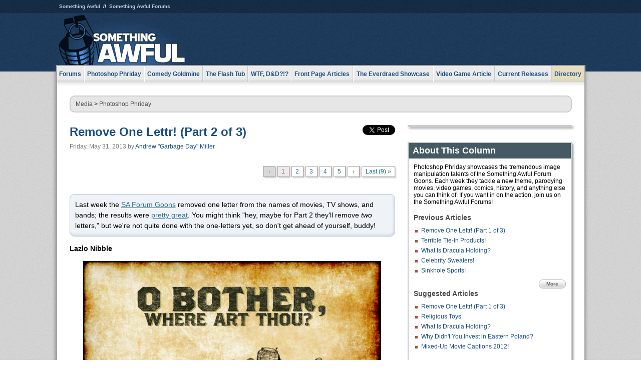

--- FILE ---
content_type: text/html
request_url: https://www.somethingawful.com/photoshop-phriday/remove-letter-lettr/1/
body_size: 5553
content:
<!DOCTYPE html>
<html><head><meta charset="utf-8"><meta content="width=device-width, initial-scale=1.0, maximum-scale=1.0, user-scalable=no" name="viewport"><meta content="noodp" name="robots"><link href="/rss/frontpage.xml" rel="alternate" title="Latest Articles" type="application/rss+xml"><link href="/rss/photoshop-phriday.xml" rel="alternate" title="Photoshop Phriday" type="application/rss+xml"><meta content="summary" name="twitter:card"><meta content="http://www.somethingawful.com/a/12592/" name="twitter:url"><meta content="Remove One Lettr! (Part 2 of 3)" name="twitter:title"><meta content="The SA Goons remove even more letters! Still just one letter per image, though. It&#39;s not cumulative." name="twitter:description"><meta content="https://fpi.somethingawful.com/sasbi/promo/ff47afc1/bc40f685/b0982f6b/0e40248b/12592.jpg" name="twitter:image"><meta content="@somethingawful" name="twitter:site"><meta content="article" property="og:type"><meta content="Remove One Lettr! (Part 2 of 3)" property="og:title"><meta content="http://www.somethingawful.com/photoshop-phriday/remove-letter-lettr/1/" property="og:url"><meta content="https://fpi.somethingawful.com/sasbi/promo/ff47afc1/bc40f685/b0982f6b/0e40248b/12592.jpg" property="og:image"><meta content="somethingawful.com" property="og:site_name"><meta content="The SA Goons remove even more letters! Still just one letter per image, though. It&#39;s not cumulative." property="og:description"><meta content="2013-06-13T16:20:07+00:00" property="og:updated_time"><title>Remove One Lettr! (Part 2 of 3)</title><link href="//static.somethingawful.com/css/main.css?235" rel="stylesheet" type="text/css"><!--[if lt IE 8]><link rel="stylesheet" type="text/css" href="//static.somethingawful.com/css/ie.css"><![endif]--><script src="https://ajax.googleapis.com/ajax/libs/jquery/2.2.2/jquery.min.js" type="0541b084bf6d2218486eb1e4-text/javascript"></script><script src="https://cdnjs.cloudflare.com/ajax/libs/jquery-migrate/1.4.0/jquery-migrate.min.js" type="0541b084bf6d2218486eb1e4-text/javascript"></script><script src="//static.somethingawful.com/js/site.min.js?432" type="0541b084bf6d2218486eb1e4-text/javascript"></script><script id="twitter-wjs" src="//platform.twitter.com/widgets.js" type="0541b084bf6d2218486eb1e4-text/javascript"></script><script id="facebook-jssdk" src="//connect.facebook.net/en_US/all.js#xfbml=1" type="0541b084bf6d2218486eb1e4-text/javascript"></script><script src="//static.somethingawful.com/js/jwplayer/jwplayer.js" type="0541b084bf6d2218486eb1e4-text/javascript"></script><script src="//static.somethingawful.com/js/article.min.js?432" type="0541b084bf6d2218486eb1e4-text/javascript"></script></head><body class="sa article c_3 a_12592"><script type="0541b084bf6d2218486eb1e4-text/javascript">var _gaq = _gaq || [];_gaq.push(['_setAccount', 'UA-33089744-1']);_gaq.push(['_trackPageview']);(function() {var ga = document.createElement('script'); ga.type = 'text/javascript'; ga.async = true;ga.src = ('https:' == document.location.protocol ? 'https://ssl' : 'http://www') + '.google-analytics.com/ga.js';var s = document.getElementsByTagName('script')[0]; s.parentNode.insertBefore(ga, s);})();</script><div class="chuck"><div class="neck"><ul class="scalp"><li><a href="/">Something Awful</a></li><li><a href="http://forums.somethingawful.com/">Something Awful Forums</a></li></ul><div class="head"><a class="logo" href="/" style="float:left;"><span>Something Awful</span></a> <div align="center" class="ad" data-unit="top" id="somethingawful_leaderboard_ATF" style="float:left;width:728;"></div></div></div></div><div class="sirloin"><div class="ribs"><div class="site-nav"><ul><li class="forums"><a href="http://forums.somethingawful.com/">Forums</a></li><li class="photoshop-phriday"><a href="/photoshop-phriday/"><span class="full">Photoshop Phriday</span><span class="short">Photoshop</span></a></li><li class="comedy-goldmine"><a href="/comedy-goldmine/"><span class="full">Comedy Goldmine</span><span class="short">Goldmine</span></a></li><li class="the-flash-tub"><a href="/flash-tub/"><span class="full">The Flash Tub</span><span class="short">Flash Tub</span></a></li><li class="wtf-dd"><a href="/dungeons-and-dragons/"><span class="full">WTF, D&amp;D?!?</span><span class="short">WTFDD</span></a></li><li class="front-page-articles"><a href="/news/"><span class="full">Front Page Articles</span><span class="short">Front Page</span></a></li><li class="the-everdraed-showcase"><a href="/everdraed-showcase/"><span class="full">The Everdraed Showcase</span><span class="short">Everdraed</span></a></li><li class="video-game-article"><a href="/video-game-article/"><span class="full">Video Game Article</span><span class="short">Video Game</span></a></li><li class="current-releases"><a href="/current-movie-reviews/">Current Releases</a></li><li class="directory"><div class="directory-button"><a href="/directory/">Directory</a><div class="directory"><div class="item"><h4>Media</h4><ul><li><a href="/d/photoshop-phriday/">Photoshop Phriday</a></li><li><a href="/d/flash-tub/">The Flash Tub</a></li><li><a href="/d/comedy-goldmine/">Comedy Goldmine</a></li><li><a href="/d/cliff-yablonski/">Cliff Yablonski</a></li><li><a href="/booklist/index.htm">My Tank is Fight</a></li><li><a href="/d/directory.php#media">More</a></li></ul></div><div class="item"><h4>Articles</h4><ul><li><a href="/d/awful-movie-database/">Awful Movie Database</a></li><li><a href="/d/second-life-safari/">Secondlife Safari</a></li><li><a href="/d/weekend-web/">Weekend Web</a></li><li><a href="/d/pregame-wrapup/">Pregame Wrapup</a></li><li><a href="/d/icq-pranks/">Pranks (ICQ)</a></li><li><a href="/d/email-pranks/">Pranks (E-mail)</a></li><li><a href="/d/video-game-article/">Video Game Article</a></li><li><a href="/d/directory.php#articles">More</a></li></ul></div><div class="item"><h4>Reviews</h4><ul><li><a href="/d/your-band-sucks/">Your Band Sucks</a></li><li><a href="/d/movie-reviews/">Movie Reviews</a></li><li><a href="/d/hentai-game-reviews/">Awful Anime</a></li><li><a href="/d/rom-pit/">ROM Pit</a></li><li><a href="/d/fashion-swat/">Fashion SWAT</a></li><li><a href="/d/guides/">Guides</a></li><li><a href="/d/game-reviews/">Game Reviews</a></li><li><a href="/d/directory.php#reviews">More</a></li></ul></div><div class="item"><h4>Hosted</h4><ul><li><a href="/hosted/86">#86/68</a></li><li><a href="/hosted/adventures">Daring Armstrong</a></li><li><a href="/hosted/automaticturban">Semi-Automatic Turban</a></li><li><a href="/hosted/cliff">Cliff Yablonski</a></li><li><a href="/hosted/crabs">Leonard Crabs</a></li><li><a href="/hosted/cranky">Cranky Steve</a></li><li><a href="/hosted/drdraw">Dr Draw</a></li><li><a href="/hosted/edbaker">Ed Baker</a></li><li><a href="/hosted/firemancomics">Fireman Comics</a></li><li><a href="/hosted/jeffk">JEFF K</a></li></ul></div><div class="item"><h4>Forums</h4><ul><li><a href="http://forums.somethingawful.com/forumdisplay.php?forumid=1">General Discussion</a></li><li><a href="http://forums.somethingawful.com/forumdisplay.php?forumid=44">Video Games</a></li><li><a href="http://forums.somethingawful.com/forumdisplay.php?forumid=22">Hardware &amp; Software</a></li><li><a href="http://forums.somethingawful.com/forumdisplay.php?forumid=122">Sports</a></li><li><a href="http://forums.somethingawful.com/forumdisplay.php?forumid=133">Movie Reviews</a></li><li><a href="http://forums.somethingawful.com/forumdisplay.php?forumid=150">Music</a></li><li><a href="http://forums.somethingawful.com/forumdisplay.php?forumid=130">TV</a></li><li><a href="http://forums.somethingawful.com/">More</a></li></ul></div></div></div></li></ul></div><div class="brisket"><div class="cavity full top"><div class="organ breadcrumbs"> <a href="/directory/#media">Media</a>  &gt; <a href="/photoshop-phriday/">Photoshop Phriday</a></div></div><div class="cavity left"><div class="organ article_meta"><div class="article_head"><h1><a href="/photoshop-phriday/remove-letter-lettr/1/">Remove One Lettr! (Part 2 of 3)</a></h1> <span class="date">Friday, May 31, 2013</span>  by <span class="authors"><span class="author"><a href="/author/101/">Andrew &#34;Garbage Day&#34; Miller</a></span></span> </div><div class="social"><div class="twitter_tweet"><a class="twitter-share-button" data-counturl="http://www.somethingawful.com/d/photoshop-phriday/remove-letter-lettr.php" data-hashtags="somethingawful" data-related="" data-text="Remove One Lettr! (Part 2 of 3)" data-url="http://www.somethingawful.com/d/photoshop-phriday/remove-letter-lettr.php" data-via="somethingawful" href="https://twitter.com/share"></a></div><div class="facebook_like"><div class="fb-like" data-font="arial" data-href="http://www.somethingawful.com/d/photoshop-phriday/remove-letter-lettr.php" data-layout="button_count" data-send="false" data-show-faces="false" data-width="100"></div></div></div></div><div class="organ pager"><ul class="pager"><li class="disabled"><span>&lsaquo;</span></li><li class="cur"><a href="/photoshop-phriday/remove-letter-lettr/1/">1</a></li><li class=""><a href="/photoshop-phriday/remove-letter-lettr/2/">2</a></li><li class=""><a href="/photoshop-phriday/remove-letter-lettr/3/">3</a></li><li class=""><a href="/photoshop-phriday/remove-letter-lettr/4/">4</a></li><li class=""><a href="/photoshop-phriday/remove-letter-lettr/5/">5</a></li><li><a href="/photoshop-phriday/remove-letter-lettr/2/">&rsaquo;</a></li><li class="last"><a href="/photoshop-phriday/remove-letter-lettr/9/">Last (9) &raquo;</a></li></ul></div><div class="organ article"><p class="accentbox">Last week the <a href="http://forums.somethingawful.com/" rel="nofollow" target="_blank">SA Forum Goons</a> removed one letter from the names of movies, TV shows, and bands; the results were <a href="/d/photoshop-phriday/remove-lettr.php" rel="nofollow" target="_blank">pretty great</a>. You might think "hey, maybe for Part 2 they'll remove <i>two</i> letters," but we're not quite done with the one-letters yet, so don't get ahead of yourself, buddy!<br class="pb"/></p><p class="compat5">Lazlo Nibble</p><p><img alt="" class="center imgcap" src="http://i.somethingawful.com/u/garbageday/2013/phriday/removelettr/part2/Lazlo_Nibble_01.jpg" width="595"/></p><p class="compat5">Alucard</p><p><img alt="" class="center imgcap" src="http://i.somethingawful.com/u/garbageday/2013/phriday/removelettr/part2/Alucard_01.jpg" width="400"/></p><p class="compat5">Battle PIgeon</p><p><img alt="" class="center imgcap" src="http://i.somethingawful.com/u/garbageday/2013/phriday/removelettr/part2/Battle_Pigeon_01.jpg" width="595"/></p><p class="compat5">Saveron_01</p><p><img alt="" class="center imgcap" src="http://i.somethingawful.com/u/garbageday/2013/phriday/removelettr/part2/Saveron_01_02.jpg" width="595"/></p><p class="compat5">Boogaloo Shrimp</p><p><img alt="" class="center imgcap" src="http://i.somethingawful.com/u/garbageday/2013/phriday/removelettr/part2/Boogaloo_Shrimp_01.jpg" width="400"/></p><div class="pb"></div></div><div class="organ pager"><ul class="pager"><li class="disabled"><span>&lsaquo;</span></li><li class="cur"><a href="/photoshop-phriday/remove-letter-lettr/1/">1</a></li><li class=""><a href="/photoshop-phriday/remove-letter-lettr/2/">2</a></li><li class=""><a href="/photoshop-phriday/remove-letter-lettr/3/">3</a></li><li class=""><a href="/photoshop-phriday/remove-letter-lettr/4/">4</a></li><li class=""><a href="/photoshop-phriday/remove-letter-lettr/5/">5</a></li><li><a href="/photoshop-phriday/remove-letter-lettr/2/">&rsaquo;</a></li><li class="last"><a href="/photoshop-phriday/remove-letter-lettr/9/">Last (9) &raquo;</a></li></ul></div><div class="organ article_nav"> <a class="previous" href="/photoshop-phriday/remove-lettr/1/" title="Remove One Lettr! (Part 1 of 3)">Previous</a>  <a class="more" href="/photoshop-phriday/">More Photoshop Phriday</a>  <a class="next" href="/photoshop-phriday/truck-nutz-military/1/" title="Add Truck Nutz to Military Equipment!">Next</a> </div><div class="organ recent_articles"><h4>This Week on Something Awful...</h4><ul class="news"><li><div class="a_info"> <a class="image normal" href="/news/pardon-our-dust/"> <img alt="Pardon Our Dust" class="normal" src="https://fpi.somethingawful.com/sasbi/promo/52aee03d/2e0f909e/4311bea5/510543c5/15401.png"> </a> <div class="info"><h3><a href="/news/pardon-our-dust/">Pardon Our Dust</a> </h3><div class="byline"><span class="date">07-04-2020</span>  by <span class="authors"><span class="author"><a href="/author/21/">Dennis Farrell</a></span></span> </div><p>Something Awful is in the process of changing hands to a new owner. In the meantime we&#39;re pausing all updates and halting production on our propaganda comic partnership with Northrop Grumman.</p></div><div class="pb"></div></div></li><li><div class="a_info"> <a class="image normal" href="/news/bolgy-wolgy/"> <img alt="DEAR FURRIES: WE WERE WRONG" class="normal" src="https://fpi.somethingawful.com/sasbi/promo/a3014fc3/56e77277/f42c498a/d7f1c158/15400.png"> </a> <div class="info"><h3><a href="/news/bolgy-wolgy/">DEAR FURRIES: WE WERE WRONG</a> </h3><div class="byline"><span class="date">06-30-2020</span>  by <span class="authors"><span class="author"><a href="/author/161/">Phiz Kalifa</a></span></span> </div><p>Dear god this was an embarrassment to not only this site, but to all mankind</p></div><div class="pb"></div></div></li></ul><ul class="featured"><li><div class="a_info"> <a class="image small" href="/photoshop-phriday/lets-improve-landmarks/1/"> <img alt="Let&#39;s improve landmarks" class="small" src="https://fpi.somethingawful.com/sasbi/promo/f3102064/ef90bf7d/811c330f/976366f7/15404t.jpg"> </a> <div class="info"><h3><a href="/photoshop-phriday/lets-improve-landmarks/1/">Let's improve landmarks</a> </h3><div class="c_name"> <a href="/photoshop-phriday/">Photoshop Phriday</a> </div><p>Landmarks and statues around the world: old, boring and could use an update.</p></div><div class="pb"></div></div></li><li><div class="a_info"> <a class="image small" href="/photoshop-phriday/horror-wholesome/"> <img alt="Make Horror Wholesome" class="small" src="https://fpi.somethingawful.com/sasbi/promo/f0a272c4/78a389d6/cb1f5625/a77002aa/15403t.jpg"> </a> <div class="info"><h3><a href="/photoshop-phriday/horror-wholesome/">Make Horror Wholesome</a> </h3><div class="c_name"> <a href="/photoshop-phriday/">Photoshop Phriday</a> </div><p>Join the SA Forum photoshop goons in their quest to make horror wholesome!</p></div><div class="pb"></div></div></li><li><div class="a_info"> <a class="image small" href="/video-game-article/star-wars-squadrons/"> <img alt="Every Conceivable Way EA Could Screw Up Star Wars: Squadrons" class="small" src="https://fpi.somethingawful.com/sasbi/promo/16449cdd/169d248c/891506ac/8628480d/15394t.png"> </a> <div class="info"><h3><a href="/video-game-article/star-wars-squadrons/">Every Conceivable Way EA Could Screw Up Star Wars: Squadrons</a> </h3><div class="c_name"> <a href="/video-game-article/">Video Game Article</a> </div><p>Yes, there are finally enough games for a new round of One Sentence Reviews</p></div><div class="pb"></div></div></li></ul></div><div class="pb"></div></div><div class="cavity right"><div class="organ adrect"><div align="center" id="somethingawful_right_rail"></div></div><div class="organ "><h3>About This Column</h3><div class="lining"><p>Photoshop Phriday showcases the tremendous image manipulation talents of the Something Awful Forum Goons.  Each week they tackle a new theme, parodying movies, video games, comics, history, and anything else you can think of.  If you want in on the action, join us on the Something Awful Forums!</p><h4>Previous Articles</h4><ul class="previous_articles"><li><a href="/photoshop-phriday/remove-lettr/1/">Remove One Lettr! (Part 1 of 3)</a></li><li><a href="/photoshop-phriday/terrible-tiein-products/1/">Terrible Tie-In Products!</a></li><li><a href="/photoshop-phriday/dracula-holding/1/">What Is Dracula Holding?</a></li><li><a href="/photoshop-phriday/celebrity-sweaters-tacky/1/">Celebrity Sweaters!</a></li><li><a href="/photoshop-phriday/sinkhole-sports/1/">Sinkhole Sports!</a></li></ul><div class="more"><a href="/photoshop-phriday/">More</a></div><h4>Suggested Articles</h4><ul class="suggested_articles"><li><a href="/photoshop-phriday/remove-lettr/1/">Remove One Lettr! (Part 1 of 3)</a></li><li><a href="/photoshop-phriday/religious-toys/1/">Religious Toys</a></li><li><a href="/photoshop-phriday/dracula-holding/1/">What Is Dracula Holding?</a></li><li><a href="/photoshop-phriday/invest-eastern-poland/1/">Why Didn't You Invest in Eastern Poland?</a></li><li><a href="/photoshop-phriday/mixedup-captions-2012/1/">Mixed-Up Movie Captions 2012!</a></li></ul></div></div><div class="organ whatshot"><h3>What&#39;s Hot</h3><div class="lining"><ul class="whatshot"><li><a href="/news/funny-boat-names/">Best Names For Boats II</a></li><li><a href="/news/sea-dog-classifieds/">SEA OF DOGS</a></li><li><a href="/flash-tub/super-mario-playset-2/1/">The Super Mario Playset 2</a></li><li><a href="/news/permanent-midnight-crack/">Dear Lisa, I Still Have a Drug Problem</a></li><li><a href="/art-of-warcraft/epic-mounts-love/1/">Epic Mounts: Love in Warcraft (part 1)</a></li></ul></div></div><div class="organ popular_threads"><h3>Popular Threads</h3><div class="lining"><ul class="random"><li><img alt="" height="15" src="https://fi.somethingawful.com/forums/posticons/icons-08/drugs.png" width="60"> <a href="http://forums.somethingawful.com/showthread.php?threadid=4104638" title="Hot Buttered Rum">Hot Buttered Rum</a></li><li><img alt="" height="15" src="https://fi.somethingawful.com/forums/posticons/byob-salt.gif" width="60"> <a href="http://forums.somethingawful.com/showthread.php?threadid=4104697" title="If I read your poem and have to turn a page">If I read your poem and have to turn a page</a></li><li><img alt="" height="15" src="https://fi.somethingawful.com/forums/posticons/icons-08/food.png" width="60"> <a href="http://forums.somethingawful.com/showthread.php?threadid=4104663" title="It's really annoying that Starbucks doesn't have ketchup">It's really annoying that Starbucks doesn't have ketchup</a></li><li><img alt="" height="15" src="https://fi.somethingawful.com/forums/posticons/icons-08/serious.png" width="60"> <a href="http://forums.somethingawful.com/showthread.php?threadid=4104696" title="Small observances that made you go 'heh'">Small observances that made you go 'heh'</a></li><li><img alt="" height="15" src="https://fi.somethingawful.com/forums/posticons/icons-08/sex.png" width="60"> <a href="http://forums.somethingawful.com/showthread.php?threadid=4104673" title="Classical music">Classical music</a></li></ul></div></div><div class="organ random_articles"><h3>Random Articles</h3><div class="lining"><ul class="random"><li><a href="/news/eternal-truth/">Trials Of The Chillsquatch 2: The Lunch Truck of Eternal Satiety</a></li><li><a href="/current-movie-reviews/hobbit-unexpected-journey/1/">The Hobbit: An Unexpected Journey; A Christmas Story 2; Sightseers</a></li><li><a href="/hentai-game-reviews/idols-galore/">Idols Galore</a></li><li><a href="/cliff-yablonski/i-hate-you-12/">I Hate You Page 12</a></li><li><a href="/news/wtf-module-contest/">Announcing the 2011 WTF, D&amp;D!? Ultimate Module Artwork Contest</a></li></ul><div class="more"><a href="/random/" rel="nofollow">Random!</a></div></div></div><div class="organ side_search"><h3>Search</h3><div class="lining"><form action="/search/" class="site" method="get"><div class="iwrapper"><input name="q" placeholder="Search SA" type="text"/></div><button class="ui small">GO</button> <input name="t" type="hidden" value="0"/> <input name="c" type="hidden" value="0"/> <input name="a" type="hidden" value="0"/> <input name="y" type="hidden" value="0"/> <input name="p" type="hidden" value="1"/></form><form action="/search/amazon/" class="amazon" method="post" target="_blank"><div class="iwrapper"><input name="q" placeholder="Search Amazon" type="text"/></div><button class="ui small">GO</button></form><div class="links"><a class="email" href="mailto:jeffreyofyospos+search@gmail.com">Email Jeffrey "of" YOSPOS</a> <a class="advertise" href="/feature-articles/something-awful-advertising/">Advertise on SA</a></div></div></div><div class="pb"></div></div><div class="cavity full bottom"><div class="organ ad leaderboard"><div align="center" id="somethingawful_leaderboard_BTF"></div></div></div></div></div></div><div class="rump"><div class="leg"><div class="hoof"><p><strong>Copyright ©2026</strong> Jeffrey "of" YOSPOS &amp; Something Awful</p><ul><li><a href="mailto:jeffreyofyospos+frontpage@gmail.com">Email Jeffrey "of" YOSPOS</a></li><li><a href="mailto:jeffreyofyospos+fpads@gmail.com">Advertise on this site</a></li><li><a href="/feature-articles/website-privacy-policy/">Privacy Statement</a></li><li><a href="/alod/new/">Submit Awful Link</a></li></ul></div></div></div><script src="/cdn-cgi/scripts/7d0fa10a/cloudflare-static/rocket-loader.min.js" data-cf-settings="0541b084bf6d2218486eb1e4-|49" defer></script></body></html>